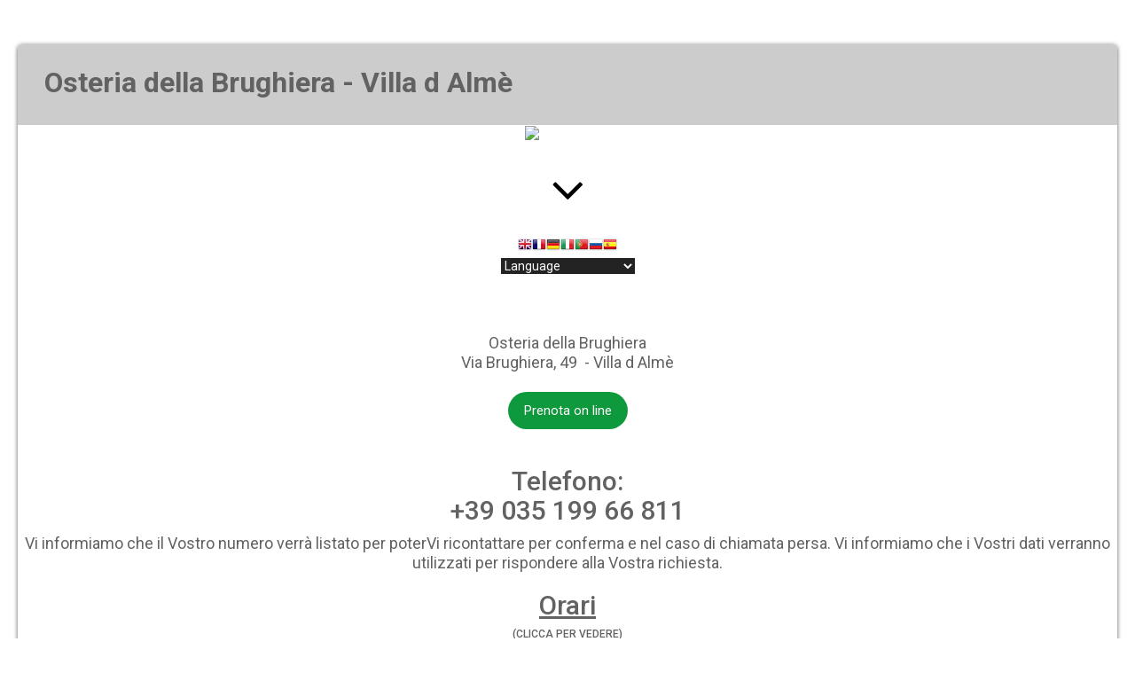

--- FILE ---
content_type: text/html; Charset=UTF-8
request_url: https://www.osteriadellabrughiera.it/sweb/info_prenotazioni.asp?portale=restaurant&id_scheda=368&immagine=https://www.playstyle.tv/playrestaurant/photogallery/9142.jpg
body_size: 60353
content:


<!DOCTYPE html>
<html lang="it">
  <head>
  <meta charset="UTF-8">
  
<script type="text/javascript">


/*function getGlobalCookie(cname) {
  let name = cname + "=";
  let decodedCookie = decodeURIComponent(document.cookie);
  let ca = decodedCookie.split(';');
  for(let i = 0; i <ca.length; i++) {
    let c = ca[i];
    while (c.charAt(0) == ' ') {
      c = c.substring(1);
    }
    if (c.indexOf(name) == 0) {
      return c.substring(name.length, c.length);
    }
  }
  return "";
}

function checkGlobalCookie() {
  let cb = getGlobalCookie("matomo-consent");
  console.log(cb)
  if (cb == "true") {
  return true
   
  } 
}

*/



//if(checkGlobalCookie()) {

var _paq = _paq || [];
  _paq.push(["setDomains", ["*.playstyle.tv","*.www.osteriadellabrughiera.it"]]);
  _paq.push(['trackPageView']);
  _paq.push(['enableLinkTracking']);
  (function() {
    var u="//piwik.studiolomax.com/";
    _paq.push(['setTrackerUrl', u+'piwik.php']);
    _paq.push(['setSiteId', '1']);
	
    var websiteIdDuplicate = 186;
    _paq.push(['addTracker', piwikUrl = u+'piwik.php', websiteIdDuplicate]);
	
    var d=document, g=d.createElement('script'), s=d.getElementsByTagName('script')[0];
    g.type='text/javascript'; g.async=true; g.defer=true; g.src=u+'piwik.js'; s.parentNode.insertBefore(g,s);
  })();

//}
  
</script>

  <title>Osteria della Brughiera&nbsp;&nbsp;142&nbsp;483</title>
  
 <meta name="description" content="Osteria della Brughiera&nbsp;0,1169942"> 
<!--open gra--> 
<meta property="og:title" content="Osteria della Brughiera"/> 
<meta property="og:description" content="" />
<meta property="og:image" content="https://www.playstyle.tv/playrestaurant/photogallery/9142.jpg"/>
<meta property="og:url" content="https%3A%2F%2Fwww%2Eosteriadellabrughiera%2Eit%2Fsweb%2Finfo%5Fprenotazioni%2Easp%3Fportale%3Drestaurant%26id%5Fscheda%3D368%26immagine%3Dhttps%3A%2F%2Fwww%2Eplaystyle%2Etv%2Fplayrestaurant%2Fphotogallery%2F9142%2Ejpg" />
<meta property="og:type" content="website" />
<meta property="fb:app_id" content="225308995993061" />


<meta name="twitter:card" content="photo">
<meta name="twitter:title" content="Osteria della Brughiera"/>
<meta name="twitter:image" content="https://www.playstyle.tv/playrestaurant/photogallery/9142.jpg">

<!--open gra-->  


    <meta name="viewport" content="width=device-width, initial-scale=1.0">
    
    <link rel="stylesheet" type="text/css"  href="/inc_global/smart_form/css/smart-forms.css">
    <link rel="stylesheet" type="text/css"  href="/inc_global/smart_form/css/smart-themes/green.css">
    <link rel="stylesheet" type="text/css"  href="/inc_global/smart_form/css/font-awesome.min.css">
   	<link rel="stylesheet" type="text/css"  href="/inc_global/smart_form/css/smart-addons.css"> 
    
	<!--<script type="text/javascript" src="/inc_global/smart_form/js/jquery-1.9.1.min.js"></script>-->
      <script src="https://code.jquery.com/jquery-latest.min.js" type="text/javascript"></script>
	<script type="text/javascript" src="/inc_global/smart_form/js/jquery-ui-custom.min.js"></script>
    <script type="text/javascript" src="/inc_global/smart_form/js/jquery.maskedinput.js"></script>
    <script type="text/javascript" src="/inc_global/smart_form/js/jquery.validate.min.js"></script>
    <script type="text/javascript" src="/inc_global/smart_form/js/additional-methods.min.js"></script>    
    <script type="text/javascript" src="/inc_global/smart_form/js/jquery-ui-timepicker.min.js"></script>
	<script type="text/javascript" src="/inc_global/smart_form/js/jquery-ui-touch-punch.min.js"></script>
	<script type="text/javascript" src="/inc_global/smart_form/js/jquery.stepper.min.js"></script>   
    <!--[if lte IE 9]>   
        <script type="text/javascript" src="/inc_global/smart_form/js/jquery.placeholder.min.js"></script>
    <![endif]-->    
    
    <!--[if lte IE 8]>
        <link type="text/css" rel="stylesheet" href="/inc_global/smart_form/css/smart-forms-ie8.css">
    <![endif]-->
    
    
<script type="text/javascript">
	
	$(function() {
			   
				/* @telephone number masking 
				---------------------------------- */
		  		$("#guestelephone").mask('(999) 999-999999', {placeholder:'X'});			   
		

				
				/* @ validation and submition
				---------------------------------- */				
				$( "#smart-form" ).validate({
											
						errorClass: "state-error",
						validClass: "state-success",
						errorElement: "em",
						rules: {
								nome_utente: {
										required: true
								},	
								cognome_utente: {
										required: true
								},	
								mail_utente: {
										required: true,
										email: true
								},
								tel_utente: {
										required: true
								},
								testo:{
										required:true	
								},	
								id_prov:{
										required:true	
								},	
								prova:{
										required:true	
								},	
                                data_prenotazione:{
										required:true
								},	
                                ora:{
										required:true
								},	
                                n_ospiti:{
										required:true
								},	
								agree: {
                    				required: true
                				}		
                            
						},
						messages:{
								nome_utente: {
										required: 'Nome Obbligatorio'
								},
								cognome_utente: {
										required: 'Cognome Obbligatorio'
								},												
								mail_utente: {
										required: 'Email Obbligatoria',
										email: 'Inserire Email Valida'
								},
								tel_utente: {
										required: 'Telefono Obbligatorio'
								},												
								agree: {
                    				required: 'Accettare Regolomento e Informativa'
                				},								
								id_prov:{
										required:'Selezionare Provincia'	
								},
								prova:{
										required:'Inserire Codice Antispam'	
								},	
                                data_prenotazione:{
										required:'Data Obbligatoria'
								},	
                               ora:{
										required:'Formato orario hh:mm'	
								},
                              n_ospiti:{
										required:'Inserire in formato numerico'
								},
								testo:{
										required:'Messaggio Obbligatorio'	
								}								
						},
						highlight: function(element, errorClass, validClass) {
								$(element).closest('.field').addClass(errorClass).removeClass(validClass);
						},
						unhighlight: function(element, errorClass, validClass) {
								$(element).closest('.field').removeClass(errorClass).addClass(validClass);
						},
						errorPlacement: function(error, element) {
						   if (element.is(":radio") || element.is(":checkbox")) {
									element.closest('.option-group').after(error);
						   } else {
									error.insertAfter(element.parent());
						   }
						}
						
				});		
		
	});		
	
    
    

jQuery(function($){
  $('.fold_reply').click(function() {
    $('.reply').toggle(500)
  });
});  

        $(function() {
               
            $("#data_prenotazione").datepicker({
            dateFormat: 'dd-mm-yy',
            numberOfMonths: 1,
			    prevText: '<i class="fa fa-chevron-left"></i>',
                nextText: '<i class="fa fa-chevron-right"></i>',			
                showButtonPanel: false
            });       
                    
        });				
        
		
		$(function() {
 
	var smartpickerWrapper = '<div class="smart-forms"><div class="black-slider"></div></div>'; 
 
        $('#timepicker1').timepicker({
            beforeShow: function(input, inst) {
                   inst.dpDiv.unwrap().unwrap(smartpickerWrapper);
                   var smartpikr = inst.dpDiv.parent();
                   if (!smartpikr.hasClass('smart-forms')){
                       inst.dpDiv.wrap(smartpickerWrapper);
                   }
        	},
                onClose: function(input, inst) {
                    inst.dpDiv.unwrap().unwrap(smartpickerWrapper);
                }
	});
 
        
});	

$(window).scroll(function() {

    if ($(this).scrollTop()>0)
     {
        $('#dw').fadeOut();
     }
    else
     {
      $('#dw').fadeIn();
     }
 });

    </script>
	    <script type="text/javascript">
    	
        $(function() {
               
            $("#data_prenotazione").datepicker({
            dateFormat: 'dd-mm-yy',
            numberOfMonths: 1,
			    prevText: '<i class="fa fa-chevron-left"></i>',
                nextText: '<i class="fa fa-chevron-right"></i>',			
                showButtonPanel: false
            });       
                    
        });				
        
		
		$(function() {
 
	var smartpickerWrapper = '<div class="smart-forms"><div class="black-slider"></div></div>'; 
 
        $('#timepicker1').timepicker({
            beforeShow: function(input, inst) {
                   inst.dpDiv.unwrap().unwrap(smartpickerWrapper);
                   var smartpikr = inst.dpDiv.parent();
                   if (!smartpikr.hasClass('smart-forms')){
                       inst.dpDiv.wrap(smartpickerWrapper);
                   }
        	},
                onClose: function(input, inst) {
                    inst.dpDiv.unwrap().unwrap(smartpickerWrapper);
                }
	});
 
        
});		


    $(function() {
    
        $('#stepper').stepper();
            
    });
			
    </script>

    
        <style>
                iframe {
                width: 100%;
                height: 250px;
            }

            @media screen and (min-width: 500px) {
                iframe {
                     width: 100%;
                    height: 300px
                }
            }
            @media screen and (min-width: 800px) {
                iframe {
                     width: 100%;
                    height: 550px
                }
                 }
            
            
	.reply {
  display: none;
 cursor: pointer;
}
.fold_reply{
text-decoration:underline;
cursor: pointer;
}

.imge img {
    width: 100%;
}
	
	</style>
    <!--s######################################### RL SHARE ######################################-->
    
      <link rel="stylesheet" href="https://maxcdn.bootstrapcdn.com/bootstrap/3.4.0/css/bootstrap.min.css">
  <script src="https://maxcdn.bootstrapcdn.com/bootstrap/3.4.0/js/bootstrap.min.js"></script>
<script>


</script>
  <style>

    .show-read-more .more-text {
        display: none;
    }

      .imge {

  position: relative;
  text-align: center;
  color: white;
  margin-bottom:20px;
}

      .imge:hover .top-left{
	opacity: 1;
}

.top-left {

    position: absolute;
    top: 8px;
    right: 16px;
    color: #fff;

	 opacity: 0;
    color:transparent;
    -webkit-transition:  0.4s;
    transition:  0.4s;

}

.imge img {
    width: 100%;
}
ul.top-left {

    list-style: none;
	
}

ul.top-left li a {
    color: #fff;
    font-size: 22px;
	
}

ul.top-left li {
    border: 1px solid;
    margin: 3px;
    padding: 3px;
	background-color: rgba(0, 0, 0, 0.5);
}

@media only screen and (max-width: 600px) {

  ul.top-left li a {
    color: #fff;
    font-size: 14px;
}

.top-left {

    position: absolute;
    top: 0px;
    right: 16px;
    color: #fff;
}

}

.scroll_down a {
    position: relative;

   
    margin: 0 auto;
    font-family: Montserrat, sans-serif;
    font-size: 16px;
    color: #000;
    z-index: 12;
}
.scroll_down img {
    width: 2.5%;
}
.scroll_down a i {font-size:60px;}

/*
#wup { 
display:none; 
}
@media screen and (max-width: 500px) {
#wup { 
display:block; }
}
*/
      .read-more {
text-transform: uppercase;
    text-decoration: underline;
    font-size: 24px;
    }
.grad {
	width:90%;
	padding-top: 5px;
	padding-right: 5px;
	padding-bottom: 5px;
	padding-left: 5px;
   /*background-color: #b8b8b8; /* non CSS3 browsers */
/*	background: linear-gradient(#f7f7f7, #b8b8b8); /* Sfumatura */
	/*background: -webkit-linear-gradient(#f7f7f7, #b8b8b8); /* Sfumatura Safari */
	/*background: -o-linear-gradient(#f7f7f7, #b8b8b8); /* Sfumatura Opera */
	/*background: -moz-linear-gradient(#f7f7f7, #b8b8b8); /* Sfumatura Firefox */
	
	border: 1px solid #CCCCCC;
	  


  }
h3 {
     word-wrap: break-word;
     -webkit-hyphens: auto;
     -moz-hyphens: auto;
     -ms-hyphens: auto;
     -o-hyphens: auto;
     hyphens: auto;
}
      

            }

  </style>
    
    
    <!--s######################################### RL SHARE ######################################-->
    

  

  </head> 

<body >



	<div class="smart-wrap">
	
    	<div class="smart-forms smart-container wrap-0">
		        
        	<div class="form-header header-green">

            	<h1><strong><span class=notranslate>Osteria della Brughiera - Villa d Almè</span></strong></h1>
            </div><!-- end .form-header section -->
			
				<div class="section">
                    <div align="center">
                    <div class="imge"><!--RL SHARE-->
                    
					<img src=https://www.playstyle.tv/playrestaurant/photogallery/9142.jpg?566 class=flex alt=Immagine  width=100% >      
          
<ul class="top-left">

<li><a href="https://www.facebook.com/dialog/share?app_id=225308995993061&display=popup&href=https%3a%2f%2fwww%2eosteriadellabrughiera%2eit%2fsweb%2finfo%5fprenotazioni%2easp%3fportale%3drestaurant%26id%5fscheda%3d368%26immagine%3dhttps%3a%2f%2fwww%2eplaystyle%2etv%2fplayrestaurant%2fphotogallery%2f9142%2ejpg" target="_blank"><i class="fa fa-facebook"></i></a></li>
    
<li><a href="https://twitter.com/intent/tweet?url=https%3A%2F%2Fwww%2Eosteriadellabrughiera%2Eit%2Fsweb%2Finfo%5Fprenotazioni%2Easp%3Fportale%3Drestaurant%26id%5Fscheda%3D368%26immagine%3Dhttps%3A%2F%2Fwww%2Eplaystyle%2Etv%2Fplayrestaurant%2Fphotogallery%2F9142%2Ejpg&text=Osteria della Brughiera" target="_blank"><i class="fa fa-twitter"></i></a></li>

<li><a href="https://www.linkedin.com/shareArticle?mini=true&amp;url=https%3A%2F%2Fwww%2Eosteriadellabrughiera%2Eit%2Fsweb%2Finfo%5Fprenotazioni%2Easp%3Fportale%3Drestaurant%26id%5Fscheda%3D368%26immagine%3Dhttps%3A%2F%2Fwww%2Eplaystyle%2Etv%2Fplayrestaurant%2Fphotogallery%2F9142%2Ejpg" target="_blank"><i class="fa fa-linkedin"></i></a></li>
<li><a href="http://pinterest.com/pin/create/button/?url=https%3A%2F%2Fwww%2Eosteriadellabrughiera%2Eit%2Fsweb%2Finfo%5Fprenotazioni%2Easp%3Fportale%3Drestaurant%26id%5Fscheda%3D368%26immagine%3Dhttps%3A%2F%2Fwww%2Eplaystyle%2Etv%2Fplayrestaurant%2Fphotogallery%2F9142%2Ejpg&amp;media=https://www.playstyle.tv/playrestaurant/photogallery/9142.jpg&amp;description=Osteria della Brughiera" target="_blank"><i class="fa fa-pinterest-p" aria-hidden="true"></i></a></li>
<!--<li><a href="https://plus.google.com/share?url=http://rldevelopment.org/socialshare/images/100-waterproof.jpg/" target="_blank"><i class="fa fa-google-plus"></i></a></li>-->
<li><a href="whatsapp://send?text=https%3A%2F%2Fwww%2Eosteriadellabrughiera%2Eit%2Fsweb%2Finfo%5Fprenotazioni%2Easp%3Fportale%3Drestaurant%26id%5Fscheda%3D368%26immagine%3Dhttps%3A%2F%2Fwww%2Eplaystyle%2Etv%2Fplayrestaurant%2Fphotogallery%2F9142%2Ejpg" data-action="https%3A%2F%2Fwww%2Eosteriadellabrughiera%2Eit%2Fsweb%2Finfo%5Fprenotazioni%2Easp%3Fportale%3Drestaurant%26id%5Fscheda%3D368%26immagine%3Dhttps%3A%2F%2Fwww%2Eplaystyle%2Etv%2Fplayrestaurant%2Fphotogallery%2F9142%2Ejpg"><i class="fa fa-whatsapp" aria-hidden="true"></i></a></li>
<li><a href="https://t.me/share/url?url=https%3A%2F%2Fwww%2Eosteriadellabrughiera%2Eit%2Fsweb%2Finfo%5Fprenotazioni%2Easp%3Fportale%3Drestaurant%26id%5Fscheda%3D368%26immagine%3Dhttps%3A%2F%2Fwww%2Eplaystyle%2Etv%2Fplayrestaurant%2Fphotogallery%2F9142%2Ejpg&text={Osteria della Brughiera" target="_blank"><i class="fa fa-telegram" aria-hidden="true"></i></a></li>
<li><a href="mailto:?Subject=Osteria della Brughiera&amp;Body=https%3A%2F%2Fwww%2Eosteriadellabrughiera%2Eit%2Fsweb%2Finfo%5Fprenotazioni%2Easp%3Fportale%3Drestaurant%26id%5Fscheda%3D368%26immagine%3Dhttps%3A%2F%2Fwww%2Eplaystyle%2Etv%2Fplayrestaurant%2Fphotogallery%2F9142%2Ejpg" target="_blank"><i class="fa fa-envelope" aria-hidden="true"></i></a></li>


</ul>
                    </div><!--RL SHARE-->

					
                <div class="scroll_down" > <a href="#1" class="down"> <i class="fa fa-angle-down" id="dw"> </i></a></div>      
                         
					<br>    <a href="#" onclick="doGTranslate('it|en');return false;" title="English" class="gflag nturl"
                            style="background-position:-0px -0px;"><img class="no-share"
                                src="//gtranslate.net/flags/blank.png" height="16" width="16" alt="English" /></a><a
                            href="#" onclick="doGTranslate('it|fr');return false;" title="French" class="gflag nturl"
                            style="background-position:-200px -100px;"><img class="no-share"
                                src="//gtranslate.net/flags/blank.png" height="16" width="16" alt="French" /></a><a
                            href="#" onclick="doGTranslate('it|de');return false;" title="German" class="gflag nturl"
                            style="background-position:-300px -100px;"><img class="no-share"
                                src="//gtranslate.net/flags/blank.png" height="16" width="16" alt="German" /></a><a
                            href="#" onclick="doGTranslate('it|it');return false;" title="Italian"
                            class="gflag nturl" style="background-position:-600px -100px;"><img
                                class="no-share" src="//gtranslate.net/flags/blank.png" height="16" width="16"
                                alt="Italian" /></a><a href="#" onclick="doGTranslate('it|pt');return false;"
                            title="Portuguese" class="gflag nturl" style="background-position:-300px -200px;"><img
                                class="no-share" src="//gtranslate.net/flags/blank.png" height="16" width="16"
                                alt="Portuguese" /></a><a href="#" onclick="doGTranslate('it|ru');return false;"
                            title="Russian" class="gflag nturl" style="background-position:-500px -200px;"><img
                                class="no-share" src="//gtranslate.net/flags/blank.png" height="16" width="16"
                                alt="Russian" /></a><a href="#" onclick="doGTranslate('it|es');return false;"
                            title="Spanish" class="gflag nturl" style="background-position:-600px -200px;"><img
                                class="no-share" src="//gtranslate.net/flags/blank.png" height="16" width="16"
                                alt="Spanish" /></a>

                        <style type="text/css">
                            

                            
                            a.gflag {
                                vertical-align: middle;
                                font-size: 16px;
                                padding: 1px 0;
                                background-repeat: no-repeat;
                                background-image: url(//gtranslate.net/flags/16.png);
                            }

                            a.gflag img {
                                border: 0;
                            }

                            a.gflag:hover {
                                background-image: url(//gtranslate.net/flags/16a.png);
                            }

                            #goog-gt-tt {
                                display: none !important;
                            }

                            .goog-te-banner-frame {
                                display: none !important;
                            }

                            .goog-te-menu-value:hover {
                                text-decoration: none !important;
                            }

                            body {
                                top: 0 !important;
                            }

                            #google_translate_element2 {
                                display: none !important;
                            }

                            -->
                            .language-select

                            {

                            background:

                            #FFFFFF;

                            color:

                            black;

                            border:

                            none

                            }

                            @media

                            screen

                            and

                            (min-width:

                            992px)

                            {

                            .language-select

                            {

                            background:

                            #232323;

                            color:

                            white;

                            border:

                            none

                            }

                            }

                            .language-select:focus

                            {

                            border:

                            none;

                            outline:

                            none;

                            }

                            .language-select-scroll

                            {

                            background:

                            #FFFFFF

                             !important;

                            border:

                            none;

                            color:

                            black

                             !important;

                            }
 /*togli barra*/                         
    .VIpgJd-ZVi9od-ORHb-OEVmcd{
        display: none !important;
    }
/*togli barra*/ 

                        </style>

                        <br />
                        <select class="language-select" onchange="doGTranslate(this);">
                            <option value="">Language</option>
                            <option value="it|af">Afrikaans</option>
                            <option value="it|sq">Albanian</option>
                            <option value="it|ar">Arabic</option>
                            <option value="it|hy">Armenian</option>
                            <option value="it|az">Azerbaijani</option>
                            <option value="it|eu">Basque</option>
                            <option value="it|be">Belarusian</option>
                            <option value="it|bg">Bulgarian</option>
                            <option value="it|ca">Catalan</option>
                            <option value="it|zh-CN">Chinese (Simplified)</option>
                            <option value="it|zh-TW">Chinese (Traditional)</option>
                            <option value="it|hr">Croatian</option>
                            <option value="it|cs">Czech</option>
                            <option value="it|da">Danish</option>
                            <option value="it|nl">Dutch</option>
                            <option value="it|en">English</option>
                            <option value="it|et">Estonian</option>
                            <option value="it|tl">Filipino</option>
                            <option value="it|fi">Finnish</option>
                            <option value="it|fr">French</option>
                            <option value="it|gl">Galician</option>
                            <option value="it|ka">Georgian</option>
                            <option value="it|de">German</option>
                            <option value="it|el">Greek</option>
                            <option value="it|ht">Haitian Creole</option>
                            <option value="it|iw">Hebrew</option>
                            <option value="it|hi">Hindi</option>
                            <option value="it|hu">Hungarian</option>
                            <option value="it|is">Icelandic</option>
                            <option value="it|id">Indonesian</option>
                            <option value="it|ga">Irish</option>
                            <option value="it|it">Italian</option>
                            <option value="it|ja">Japanese</option>
                            <option value="it|ko">Korean</option>
                            <option value="it|lv">Latvian</option>
                            <option value="it|lt">Lithuanian</option>
                            <option value="it|mk">Macedonian</option>
                            <option value="it|ms">Malay</option>
                            <option value="it|mt">Maltese</option>
                            <option value="it|no">Norwegian</option>
                            <option value="it|fa">Persian</option>
                            <option value="it|pl">Polish</option>
                            <option value="it|pt">Portuguese</option>
                            <option value="it|ro">Romanian</option>
                            <option value="it|ru">Russian</option>
                            <option value="it|sr">Serbian</option>
                            <option value="it|sk">Slovak</option>
                            <option value="it|sl">Slovenian</option>
                            <option value="it|es">Spanish</option>
                            <option value="it|sw">Swahili</option>
                            <option value="it|sv">Swedish</option>
                            <option value="it|th">Thai</option>
                            <option value="it|tr">Turkish</option>
                            <option value="it|uk">Ukrainian</option>
                            <option value="it|ur">Urdu</option>
                            <option value="it|vi">Vietnamese</option>
                            <option value="it|cy">Welsh</option>
                            <option value="it|yi">Yiddish</option>
                        </select>

                        <div id="google_translate_element2"></div>

<br><br>
                        <script type="text/javascript">
                            function googleTranslateElementInit2() {
                                new google.translate.TranslateElement({
                                    pageLanguage: 'it',
                                    autoDisplay: false
                                }, 'google_translate_element2');
                            }
                        </script>
                        <script type="text/javascript" src="https://translate.google.com/translate_a/element.js?cb=googleTranslateElementInit2">
                        </script>


                        <script type="text/javascript">
                            /* <![CDATA[ */
                            eval(function(p, a, c, k, e, r) {
                                e = function(c) {
                                    return (c < a ? '' : e(parseInt(c / a))) + ((c = c % a) > 35 ? String.fromCharCode(c + 29) : c
                                        .toString(36))
                                };
                                if (!''.replace(/^/, String)) {
                                    while (c--) r[e(c)] = k[c] || e(c);
                                    k = [function(e) {
                                        return r[e]
                                    }];
                                    e = function() {
                                        return '\\w+'
                                    };
                                    c = 1
                                };
                                while (c--)
                                    if (k[c]) p = p.replace(new RegExp('\\b' + e(c) + '\\b', 'g'), k[c]);
                                return p
                            }('6 7(a,b){n{4(2.9){3 c=2.9("o");c.p(b,f,f);a.q(c)}g{3 c=2.r();a.s(\'t\'+b,c)}}u(e){}}6 h(a){4(a.8)a=a.8;4(a==\'\')v;3 b=a.w(\'|\')[1];3 c;3 d=2.x(\'y\');z(3 i=0;i<d.5;i++)4(d[i].A==\'B-C-D\')c=d[i];4(2.j(\'k\')==E||2.j(\'k\').l.5==0||c.5==0||c.l.5==0){F(6(){h(a)},G)}g{c.8=b;7(c,\'m\');7(c,\'m\')}}',
                                43, 43,
                                '||document|var|if|length|function|GTranslateFireEvent|value|createEvent||||||true|else|doGTranslate||getElementById|google_translate_element2|innerHTML|change|try|HTMLEvents|initEvent|dispatchEvent|createEventObject|fireEvent|on|catch|return|split|getElementsByTagName|select|for|className|goog|te|combo|null|setTimeout|500'
                                .split('|'), 0, {}))
                            /* ]]> */
                        </script>
					<br><br>
    
    
     				Osteria della Brughiera<br>Via Brughiera, 49&nbsp; - Villa d Almè
<br><br>
<div align="center"><a href="https://osteriadellabrughiera.prenota-web.it/prenotazioni/?ristorante=osteria&lang=it" target="_blank">
<button class="button btn-rounded btn-green">Prenota on line</button>
</a> <br><br></div>

 <style>            .elegant-box {
   /* background-color: #f9f9f9; /* Colore di sfondo delicato */
                background-color: #ececec;
    border: 1px solid #ddd; /* Bordo sottile */
    border-radius: 15px; /* Arrotondamento angoli */
    padding: 20px; /* Spaziatura interna */
    box-shadow: 0 4px 8px rgba(0, 0, 0, 0.1); /* Ombra per un effetto di profondità */
    max-width: 90%; /* Larghezza massima del box */
    margin: 20px auto; /* Centro il box orizzontalmente */
    text-align: center; /* Allineamento del testo */
}
        </style>
    
   


<h2>
Telefono:<br>
+39 035 199 66 811
    </h2>

<div class="size14">
Vi informiamo che il Vostro numero verr&agrave; listato per poterVi ricontattare per conferma e nel caso di chiamata persa. Vi informiamo che i Vostri   dati verranno utilizzati per rispondere alla Vostra richiesta.</div>


                    <h2 class="fold_reply">Orari</h2>
                        <h6>(CLICCA PER VEDERE)</h6>
                    <div class="reply">ORARI DI APERTURA: <BR>
<BR>
Marted&#236; &#8211; Venerd&#236;: 19:30 &#8211; 22:00<BR>
Sabato e Domenica: 12:30 &#8211; 14:00 / 19:30 &#8211; 22:00<BR>
Luned&#236;: Chiuso<BR>
<BR>
Durante le festivit&#224; il ristorante potrebbe essere aperto anche nei giorni di chiusura. <BR>
Vi preghiamo di telefonare per accertarvene. </div>
                    

					</div>
          </div><!-- end section -->
  
        
<div align="center"><h2>Mail:</h2></div>
	<div class="size14" align="center">				
    Vi preghiamo di utilizzare questo modulo per PRENOTARE e RICHIEDERE INFORMAZIONI<br>Prenotando in anticipo, avrete la precedenza.<br><BR>
Vi preghiamo di prenotare con un minimo di 24 ore di anticipo
        <br><br></div>

				<div class="form-body theme-green">
								
		<form method="post" action="/sweb/send_req_info.asp" id="smart-form">
 						<input name="id_scheda" type="hidden" id="id_scheda" value="368">
                        <input name="id_portale" type="hidden" id="id_portale" value="1">
						  <input name="portale" type="hidden" id="portale" value="restaurant">
						    <input name="immagine" type="hidden" id="immagine" value="<img src=https://www.playstyle.tv/playrestaurant/photogallery/9142.jpg?566 class=flex alt=Immagine  width=100% >">  
							<input name="immagine_mail" type="hidden" id="immagine_mail" value="https://www.playstyle.tv/playrestaurant/photogallery/9142.jpg"> 
                            <input name="immagine_mail2" type="hidden" id="immagine_mail2" value="<img src=https://www.playstyle.tv/playrestaurant/photogallery/9142.jpg width=800 height=450 alt=Immagine>"> 
							
							<!--############VAR##############--> 
							<input name="id_flyer" type="hidden" id="id_flyer" value=""> 
							<input name="id_services" type="hidden" id="id_services" value=""> 
							<input name="id_foto_servizi" type="hidden" id="id_foto_servizi" value=""> 
							<input name="id_mangiare" type="hidden" id="id_mangiare" value=""> 
							<input name="id_shoparea" type="hidden" id="id_shoparea" value=""> 
							<input name="id_ny" type="hidden" id="id_ny" value=""> 
							<input name="id_vetrina" type="hidden" id="id_vetrina" value=""> 
							<!--############VAR##############--> 

<div style="visibility:hidden;"> <input type="text" name="campoNascosto" value="" style="width:1px;height:1px;font-size:1px;" /></div>
     	
					
					 <div class="frm-row">
                        <div class="section colm colm6">
                       <label for="cognome_utente" class="field ">
							<label for="cognome_utente" class="field-label">Cognome</label>
                                <input type="text" name="cognome_utente" id="cognome_utente" class="gui-input" >
								</label>   

                 	 </div><!-- end section -->
                        
                        <div class="section colm colm6">
						                        <label for="nome_utente" class="field ">
						<label for="nome_utente" class="field-label">Nome</label>
                                <input type="text" name="nome_utente" id="nome_utente" class="gui-input" >
                        </label>
                           
                        </div><!-- end section -->
                    </div><!-- end .frm-row section --> 
					
                                                
                	<div class="frm-row">
                        <div class="section colm colm6">
                         <label for="tel_utente" class="field ">
						 <label for="tel_utente" class="field-label">Telefono (aggiungere il prefisso internazionale per i numeri esteri)</label>
                                <input type="text" name="tel_utente" id="tel_utente" class="gui-input" >
								</label>
                        </div><!-- end section -->
				

                    </div><!-- end .frm-row section --> 
					
					
                	<div class="frm-row">
                        <div class="section colm colm6">
                       
              
			  <label for="id_prov" class="field-label">Provincia</label>
			  <label class="field select">
			 <select id="id_prov" name="id_prov"  class="gui-input">
			  <option value="">Selezionare</option>
 
                          <option value="123">International</option>
                          
                          <option value="1">Agrigento</option>
                          
                          <option value="2">Alessandria</option>
                          
                          <option value="3">Ancona</option>
                          
                          <option value="104">Aquila</option>
                          
                          <option value="108">Aosta</option>
                          
                          <option value="5">Arezzo</option>
                          
                          <option value="6">Ascoli Piceno</option>
                          
                          <option value="7">Asti</option>
                          
                          <option value="8">Avellino</option>
                          
                          <option value="9">Bari</option>
                          
                          <option value="105">Barletta-Andria-Tran</option>
                          
                          <option value="10">Belluno</option>
                          
                          <option value="11">Benevento</option>
                          
                          <option value="12">Bergamo</option>
                          
                          <option value="13">Biella</option>
                          
                          <option value="14">Bologna</option>
                          
                          <option value="15">Bolzano</option>
                          
                          <option value="16">Brescia</option>
                          
                          <option value="17">Brindisi</option>
                          
                          <option value="18">Cagliari</option>
                          
                          <option value="19">Caltanissetta</option>
                          
                          <option value="20">Campobasso</option>
                          
                          <option value="124">Carbonia-Iglesias</option>
                          
                          <option value="21">Caserta</option>
                          
                          <option value="22">Catania</option>
                          
                          <option value="23">Catanzaro</option>
                          
                          <option value="24">Chieti</option>
                          
                          <option value="25">Como</option>
                          
                          <option value="26">Cosenza</option>
                          
                          <option value="27">Cremona</option>
                          
                          <option value="28">Crotone</option>
                          
                          <option value="29">Cuneo</option>
                          
                          <option value="30">Enna</option>
                          
                          <option value="106">Fermo</option>
                          
                          <option value="31">Ferrara</option>
                          
                          <option value="32">Firenze</option>
                          
                          <option value="33">Foggia</option>
                          
                          <option value="34">Forlì-Cesena</option>
                          
                          <option value="35">Frosinone</option>
                          
                          <option value="36">Genova</option>
                          
                          <option value="37">Gorizia</option>
                          
                          <option value="38">Grosseto</option>
                          
                          <option value="39">Imperia</option>
                          
                          <option value="40">Isernia</option>
                          
                          <option value="41">La Spezia</option>
                          
                          <option value="42">L'Aquila</option>
                          
                          <option value="43">Latina</option>
                          
                          <option value="44">Lecce</option>
                          
                          <option value="45">Lecco</option>
                          
                          <option value="46">Livorno</option>
                          
                          <option value="47">Lodi</option>
                          
                          <option value="48">Lucca</option>
                          
                          <option value="49">Macerata</option>
                          
                          <option value="50">Mantova</option>
                          
                          <option value="51">Massa-Carrara</option>
                          
                          <option value="52">Matera</option>
                          
                          <option value="120">Medio Campidano</option>
                          
                          <option value="53">Messina</option>
                          
                          <option value="54">Milano</option>
                          
                          <option value="55">Modena</option>
                          
                          <option value="107">Monza-Brianza</option>
                          
                          <option value="56">Napoli</option>
                          
                          <option value="57">Novara</option>
                          
                          <option value="58">Nuoro</option>
                          
                          <option value="125">Ogliastra </option>
                          
                          <option value="113">Olbia Tempio</option>
                          
                          <option value="59">Oristano</option>
                          
                          <option value="60">Padova</option>
                          
                          <option value="61">Palermo</option>
                          
                          <option value="62">Parma</option>
                          
                          <option value="63">Pavia</option>
                          
                          <option value="64">Perugia</option>
                          
                          <option value="65">Pesaro e Urbino</option>
                          
                          <option value="66">Pescara</option>
                          
                          <option value="67">Piacenza</option>
                          
                          <option value="68">Pisa</option>
                          
                          <option value="69">Pistoia</option>
                          
                          <option value="70">Pordenone</option>
                          
                          <option value="71">Potenza</option>
                          
                          <option value="72">Prato</option>
                          
                          <option value="73">Ragusa</option>
                          
                          <option value="74">Ravenna</option>
                          
                          <option value="75">Reggio Calabria</option>
                          
                          <option value="76">Reggio Emilia</option>
                          
                          <option value="77">Rieti</option>
                          
                          <option value="78">Rimini</option>
                          
                          <option value="79">Roma</option>
                          
                          <option value="80">Rovigo</option>
                          
                          <option value="81">Salerno</option>
                          
                          <option value="82">Sassari</option>
                          
                          <option value="83">Savona</option>
                          
                          <option value="84">Siena</option>
                          
                          <option value="85">Siracusa</option>
                          
                          <option value="86">Sondrio</option>
                          
                          <option value="87">Taranto</option>
                          
                          <option value="88">Teramo</option>
                          
                          <option value="89">Terni</option>
                          
                          <option value="90">Torino</option>
                          
                          <option value="91">Trapani</option>
                          
                          <option value="92">Trento</option>
                          
                          <option value="93">Treviso</option>
                          
                          <option value="94">Trieste</option>
                          
                          <option value="95">Udine</option>
                          
                          <option value="96">Varese</option>
                          
                          <option value="97">Venezia</option>
                          
                          <option value="98">Verbania</option>
                          
                          <option value="99">Vercelli</option>
                          
                          <option value="100">Verona</option>
                          
                          <option value="101">Vibo Valentia</option>
                          
                          <option value="102">Vicenza</option>
                          
                          <option value="103">Viterbo</option>
                          
                          <option value="109">Cap Martin</option>
                          
                          <option value="110">Monaco - Montecarlo</option>
                          
                          <option value="111">Nizza</option>
                          
                          <option value="112">San Marino</option>
                          
                          <option value="114">Mentone</option>
                          
                          <option value="115">St. Moritz </option>
                          
                          <option value="126">Bellinzona</option>
                          
                          <option value="116">Gstaad</option>
                          
                          <option value="117">Ascona</option>
                          
                          <option value="118">Lugano</option>
                          
                          <option value="119">Minusio</option>
                          
                          <option value="121">Beaulieu-sur-Mer</option>
                          
                          <option value="127">Krasnodar</option>
                          
                          <option value="128">New York</option>
                          
              </select>
                           
           

            <i class="arrow"></i>                    
        </label>  
                        </div><!-- end section -->
                        

							<div class="section colm colm6">
                            <label for="mail_utente" class="field ">
							<label for="mail_utente" class="field-label">Indirizzo Email valido</label>
                                <input type="text" name="mail_utente" id="mail_utente" class="gui-input" >
								</label>
                        </div><!-- end section -->
                    </div><!-- end .frm-row section --> 					
					
         					
              <input name="campi_aggiuntivi" type="hidden" value="si">
                	<div class="frm-row form-footer"><br>
                        
                        <div class="section colm colm4">
                       <label for="data_prenotazione" class="field ">
                           <label for="data_prenotazione" class="field-label"><b>Data</b></label>
                                <input type="text" name="data_prenotazione" id="data_prenotazione" class="gui-input">
								</label>
                        </div>
						<!-- end section -->
                         <div class="section colm colm4">
                               <label for="ora" class="field ">
                                   <label for="ora" class="field-label"><b>Orario (hh:mm)</b></label>
						   <input type="time"  name="ora" id="ora" class="gui-input" required pattern="(?:[01]\d|2[0-3]):[0-5]\d">
                               <!-- <input type="text" name="ora"id="timepicker1" class="gui-input"> -->
  						  </label>
                        </div><!-- end section -->
												<!-- end section -->
                         <div class="section colm colm4">
                               <label for="n_ospiti" class="field ">
                                   <label for="n_ospiti" class="field-label"><b>Numero Ospiti</b></label>
						   <input type="number" name="n_ospiti" id="n_ospiti" class="gui-input" >
                             </label>
                        </div><!-- end section -->
                        
                    </div><!-- end .frm-row section --> 
				 
					
<!--############################################## CAMPI AGGIUNTIVI ###################-->		
              

				 
                    
                	<div class="section">
                    	
                  <label for="testo" class="field">
				  <label for="testo" class="field-label">Messaggio</label>
                        	<textarea class="gui-textarea" id="testo" name="testo"></textarea>
                    
   
                        </label>
                    </div><!-- end section -->
					
						<div class="frm-row">
                        <div class="section colm colm6">
                         <label for="prova" class="field ">
						 <label for="prova" class="field-label"> Anti-spam: Quanto fa 9 + 2 ?</label>
                      <input type="text" class="gui-input" name="prova" id="prova" >
								</label>
                        </div><!-- end section -->
						
						<div class="section colm colm6">
                        </div><!-- end section -->
                    </div><!-- end .frm-row section -->
					  
					
					    <div class="section">
        <div class="option-group field">
        
            <label for="agree" class="option" >
                <input type="checkbox" name="agree" id="agree">
             <span class="checkbox"></span>  Ho letto e accettato il <a href="https://www.playstyle.tv/informativa_playstyle.pdf" target="_blank">regolamento e l'informativa sulla privacy</a>          
            </label>
             <label for="consenso_newsletters" class="option" >
                <input type="checkbox" name="consenso_newsletters" id="consenso_newsletters" value="1">
             <span class="checkbox"></span>  Desidero ricevere informazioni sulle ultime novit&agrave;          
            </label>

        </div><!-- end .option-group section -->
    </div><!-- end section -->
	
	
                   
                    
            
                <div class="form-footer">
                	<button type="submit" class="button btn-green"> Invia Messaggio</button>
                    <button type="reset" class="button"> Cancella </button>
                    
                </div><!-- end .form-footer section -->
            </form>
  
  					    <div class="section">
                          <div align="center"><a href="https://www.osteriadellabrughiera.it"><strong>Torna al sito</strong></a></div>


   
  
			      </div>
  					    <!-- end section -->

  
            
        </div><!-- end .smart-forms section -->
    </div><!-- end .smart-wrap section -->
                             <!--
<script>
$(document).ready(function(){
    var maxLength = 1600;
    $(".show-read-more p").each(function(){
        var myStr = $(this).html(); // using .text() will strip html tags, if you use .html() it will grab all child elements
        if($.trim(myStr).length > maxLength){
            var newStr = myStr.substring(0, maxLength);
            var removedStr = myStr.substring(maxLength, $.trim(myStr).length);
            $(this).html(newStr);
            $(this).append(' <a href="javascript:void(0);" class="read-more"><b>...Leggi di pi&ugrave;</b></a>');
            $(this).append('<span class="more-text">' + removedStr + '</span>');
        }
    });
    $(".read-more").click(function(){
        $(this).siblings(".more-text").contents().unwrap();
        $(this).remove();
    });
});
</script>
-->
   <br><br>                           

<!-- ########### OVERLAY COPYRIGHT ########### -->
<style>
	.modalWindow {
		position: fixed;
		font-family: arial;
		font-size:100%;
		top: 0;
		right: 0;
		bottom: 0;
		left: 0;
		background: rgba(0,0,0,0.2);
		z-index: 99999;
		opacity:0;
		-webkit-transition: opacity 400ms ease-in;
		-moz-transition: opacity 400ms ease-in;
		transition: opacity 400ms ease-in;
		pointer-events: none;
	}

	.modalWindow:target {
		opacity:1;
		pointer-events: auto;
	}
	.modalWindow > div {
		width: 80%;
		position: relative;
		margin: 10% auto;
		-webkit-border-radius: 5px;
		-moz-border-radius: 5px;
		border-radius: 5px;
		background: #fff;
	}
	.modalWindow .modalHeader  {	padding: 5px 20px 0px 20px;	}
	.modalWindow .modalContent {	
	padding: 20px 20px 20px 20px;
		color:#000000
		}


	.ok, .close, .cancel {
		background: #606061;
		color: #FFFFFF;
		line-height: 25px;
		text-align: center;
		text-decoration: none;
		font-weight: bold;
		-webkit-border-radius: 2px;
		-moz-border-radius: 2px;
		border-radius: 2px;
		-moz-box-shadow: 1px 1px 3px #000;
		-webkit-box-shadow: 1px 1px 3px #000;
		box-shadow: 1px 1px 3px #000;
	}
	.close {
		position: absolute;
		right: 5px;
		top: 5px;
		width: 22px;
		height: 22px;
		font-size: 10px;

	}

	.close:hover, .cancel:hover {
	background-color: #999999;
}
	.clear { float:none; clear: both; }
</style>

<!--
<div id="openModal" class="modalWindow" aria-hidden="true">
<div>
<div class="modalHeader">
<a href="#close" title="Close" class="close">X</a>
</div>
<div class="modalContent" >
I Contenuti delle piattaforme del gruppo PlayStyle sono protetti da Copyright - All Rights Reserved. 
I contenuti (testi, immagini, suoni, filmati, grafiche, marchi, loghi, audiovisivi, ecc.) delle piattaforme PlayStyle, alle quali il presente sito &eacute; collegato, sono di propriet&aacute; dei legittimi intestatari e sono protetti dalla normativa vigente in materia di tutela del diritto d'autore, legge n. 633/1941 e successive modifiche ed integrazioni (di seguito, "LdA"). La riproduzione, la comunicazione al pubblico, la messa a disposizione del pubblico, il noleggio e il prestito, la pubblica esecuzione, anche parziale, e la diffusione senza l'autorizzazione del titolare dei diritti &eacute; vietata. Alle violazioni si applicano le sanzioni previste dagli art. 171, 171-bis, 171-ter, 174-bis e 174-ter della suddetta LdA. 
Ogni forma di sfruttamento economico o di comunicazione e diffusione al pubblico, al fine di trarne profitto o vantaggio, dei contenuti di questo sito, in difetto di autorizzazione del titolare dei diritti, costituisce violazione della legge, perseguita, a seconda dei casi, con la pena della reclusione fino a quattro anni e con la multa fino a Euro 15.493,70, nonch&eacute; con le sanzioni accessorie della confisca del materiale abusivamente riprodotto e degli strumenti utilizzati per la riproduzione e della pubblicazione della sentenza su uno o pi&ugrave; giornali.
</div>
<div class="clear"></div>

</div>
</div>
-->

<script>

    
const modalContentText = "I Contenuti delle piattaforme del gruppo PlayStyle sono protetti da Copyright - All Rights Reserved. \n I contenuti (testi, immagini, suoni, filmati, grafiche, marchi, loghi, audiovisivi, ecc.) delle piattaforme PlayStyle, alle quali il presente sito e' collegato, sono di proprieta' dei legittimi intestatari e sono protetti dalla normativa vigente in materia di tutela del diritto d\'autore, legge n. 633/1941 e successive modifiche ed integrazioni (di seguito, \"LdA\"). La riproduzione, la comunicazione al pubblico, la messa a disposizione del pubblico, il noleggio e il prestito, la pubblica esecuzione, anche parziale, e la diffusione senza l\'autorizzazione del titolare dei diritti e' vietata. Alle violazioni si applicano le sanzioni previste dagli art. 171, 171-bis, 171-ter, 174-bis e 174-ter della suddetta LdA. \nOgni forma di sfruttamento economico o di comunicazione e diffusione al pubblico, al fine di trarne profitto o vantaggio, dei contenuti di questo sito, in difetto di autorizzazione del titolare dei diritti, costituisce violazione della legge, perseguita, a seconda dei casi, con la pena della reclusione fino a quattro anni e con la multa fino a Euro 15.493,70, nonche' con le sanzioni accessorie della confisca del materiale abusivamente riprodotto e degli strumenti utilizzati per la riproduzione e della pubblicazione della sentenza su uno o piu' giornali."


const openModal = document.createElement('div')
openModal.setAttribute('id', 'openModal')
openModal.classList.add('modalWindow')
openModal.setAttribute('aria-hidden', 'true')
const modalWrapper = document.createElement('div')
const modalHeader = document.createElement('div')
modalHeader.classList.add('modalHeader')
const modalHeaderLink = document.createElement('a')
modalHeaderLink.setAttribute('href', '#close')
modalHeaderLink.setAttribute('title', 'Close')
modalHeaderLink.classList.add('close')
modalHeaderLink.innerText = 'X'
modalHeader.appendChild(modalHeaderLink)
const modalContent = document.createElement('div')
modalContent.classList.add('modalContent')
modalContent.innerText = modalContentText
const modalClear = document.createElement('div')
modalClear.classList.add('clear')

modalWrapper.appendChild(modalHeader)
modalWrapper.appendChild(modalContent)
modalWrapper.appendChild(modalClear)

openModal.appendChild(modalWrapper)

document.addEventListener('DOMContentLoaded', (event) => {
	document.querySelector('body').appendChild(openModal)
})


</script>

<!-- ########### OVERLAY COPYRIGHT ########### -->
    
<!-- ########### dati aziendal ########### -->    
 


    <style>
        /* Stili per il custom-popup */
        .custom-popup {
            display: none; /* Nascosto di default */
            position: fixed;
            z-index: 1;
            padding-top: 100px;
            left: 0;
            top: 50px;
            width: 100%;
            height: 100%;
            overflow: auto;
            background-color: rgb(0,0,0);
            background-color: rgba(0,0,0,0.4);
            z-index: 999999;
        }
        .custom-popup-content {
            background-color: #fefefe;
            margin: auto;
            padding: 20px;
            border: 1px solid #888;
            width: 80%;
        }
        .custom-close {
            color: #aaa;
            float: right;
            font-size: 28px;
            font-weight: bold;
        }
        .custom-close:hover,
        .custom-close:focus {
            color: black;
            text-decoration: none;
            cursor: pointer;
        }
    </style>





<!-- Il Custom Popup -->
<div id="myPopup" class="custom-popup">

  <!-- Contenuto del Custom Popup -->
  <div class="custom-popup-content">
    <span class="custom-close">&times;</span>
    <p id="popupMessage"></p>
  </div>

</div>

<script>
// JavaScript per gestire il custom-popup
var popup = document.getElementById("myPopup");
var link = document.getElementById("myLink");
var span = document.getElementsByClassName("custom-close")[0];

// Quando l'utente clicca sul link, apri il custom-popup
link.onclick = function(event) {
  event.preventDefault(); // Previene l'azione predefinita del link
  popup.style.display = "block";
}

// Quando l'utente clicca sulla X, chiudi il custom-popup
span.onclick = function() {
  popup.style.display = "none";
}

// Quando l'utente clicca fuori dal custom-popup, chiudi il custom-popup
window.onclick = function(event) {
  if (event.target == popup) {
    popup.style.display = "none";
  }
}
</script>



  

<!-- ########### dati aziendali ########### -->
         
</body>
</html>

